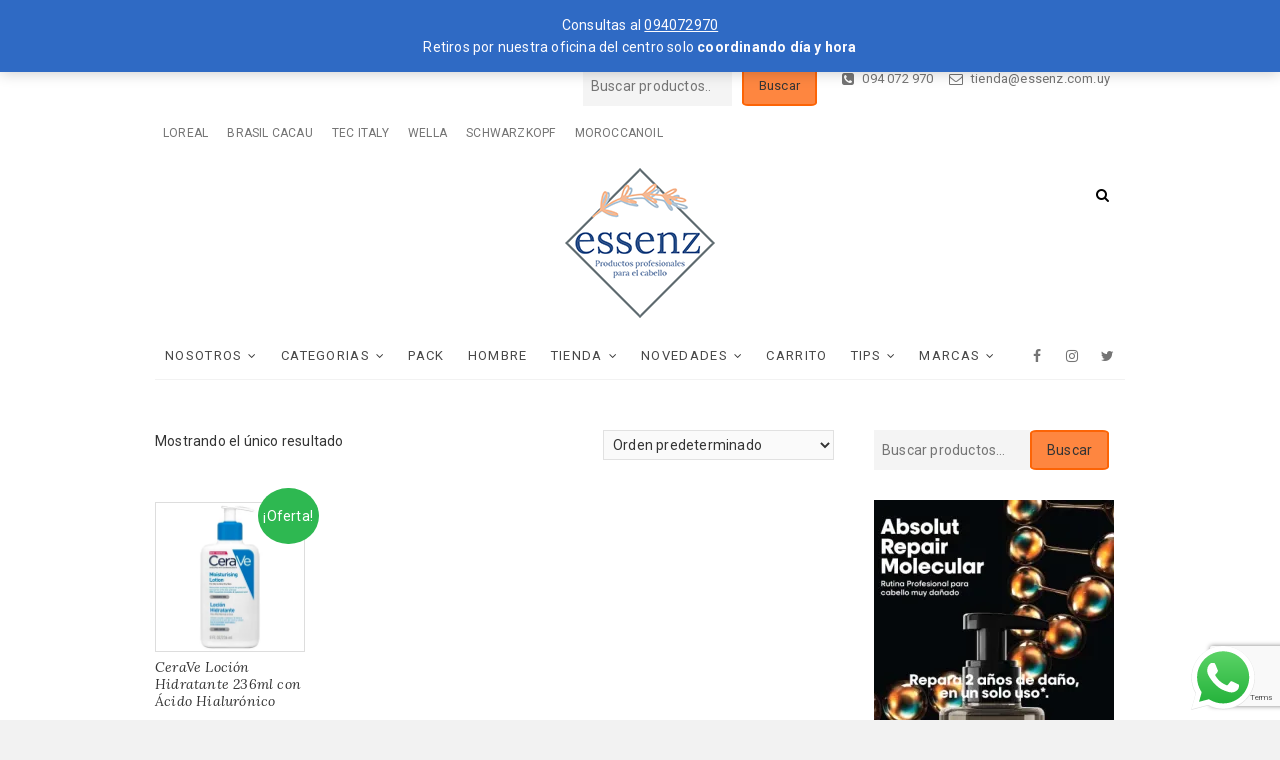

--- FILE ---
content_type: text/html; charset=utf-8
request_url: https://www.google.com/recaptcha/api2/anchor?ar=1&k=6LflAYIUAAAAAEqWPMNi2q9lOvNJl6XEl_TWrYn6&co=aHR0cHM6Ly93d3cuZXNzZW56LmNvbS51eTo0NDM.&hl=en&v=PoyoqOPhxBO7pBk68S4YbpHZ&size=invisible&anchor-ms=20000&execute-ms=30000&cb=podvnn7pwvf2
body_size: 48575
content:
<!DOCTYPE HTML><html dir="ltr" lang="en"><head><meta http-equiv="Content-Type" content="text/html; charset=UTF-8">
<meta http-equiv="X-UA-Compatible" content="IE=edge">
<title>reCAPTCHA</title>
<style type="text/css">
/* cyrillic-ext */
@font-face {
  font-family: 'Roboto';
  font-style: normal;
  font-weight: 400;
  font-stretch: 100%;
  src: url(//fonts.gstatic.com/s/roboto/v48/KFO7CnqEu92Fr1ME7kSn66aGLdTylUAMa3GUBHMdazTgWw.woff2) format('woff2');
  unicode-range: U+0460-052F, U+1C80-1C8A, U+20B4, U+2DE0-2DFF, U+A640-A69F, U+FE2E-FE2F;
}
/* cyrillic */
@font-face {
  font-family: 'Roboto';
  font-style: normal;
  font-weight: 400;
  font-stretch: 100%;
  src: url(//fonts.gstatic.com/s/roboto/v48/KFO7CnqEu92Fr1ME7kSn66aGLdTylUAMa3iUBHMdazTgWw.woff2) format('woff2');
  unicode-range: U+0301, U+0400-045F, U+0490-0491, U+04B0-04B1, U+2116;
}
/* greek-ext */
@font-face {
  font-family: 'Roboto';
  font-style: normal;
  font-weight: 400;
  font-stretch: 100%;
  src: url(//fonts.gstatic.com/s/roboto/v48/KFO7CnqEu92Fr1ME7kSn66aGLdTylUAMa3CUBHMdazTgWw.woff2) format('woff2');
  unicode-range: U+1F00-1FFF;
}
/* greek */
@font-face {
  font-family: 'Roboto';
  font-style: normal;
  font-weight: 400;
  font-stretch: 100%;
  src: url(//fonts.gstatic.com/s/roboto/v48/KFO7CnqEu92Fr1ME7kSn66aGLdTylUAMa3-UBHMdazTgWw.woff2) format('woff2');
  unicode-range: U+0370-0377, U+037A-037F, U+0384-038A, U+038C, U+038E-03A1, U+03A3-03FF;
}
/* math */
@font-face {
  font-family: 'Roboto';
  font-style: normal;
  font-weight: 400;
  font-stretch: 100%;
  src: url(//fonts.gstatic.com/s/roboto/v48/KFO7CnqEu92Fr1ME7kSn66aGLdTylUAMawCUBHMdazTgWw.woff2) format('woff2');
  unicode-range: U+0302-0303, U+0305, U+0307-0308, U+0310, U+0312, U+0315, U+031A, U+0326-0327, U+032C, U+032F-0330, U+0332-0333, U+0338, U+033A, U+0346, U+034D, U+0391-03A1, U+03A3-03A9, U+03B1-03C9, U+03D1, U+03D5-03D6, U+03F0-03F1, U+03F4-03F5, U+2016-2017, U+2034-2038, U+203C, U+2040, U+2043, U+2047, U+2050, U+2057, U+205F, U+2070-2071, U+2074-208E, U+2090-209C, U+20D0-20DC, U+20E1, U+20E5-20EF, U+2100-2112, U+2114-2115, U+2117-2121, U+2123-214F, U+2190, U+2192, U+2194-21AE, U+21B0-21E5, U+21F1-21F2, U+21F4-2211, U+2213-2214, U+2216-22FF, U+2308-230B, U+2310, U+2319, U+231C-2321, U+2336-237A, U+237C, U+2395, U+239B-23B7, U+23D0, U+23DC-23E1, U+2474-2475, U+25AF, U+25B3, U+25B7, U+25BD, U+25C1, U+25CA, U+25CC, U+25FB, U+266D-266F, U+27C0-27FF, U+2900-2AFF, U+2B0E-2B11, U+2B30-2B4C, U+2BFE, U+3030, U+FF5B, U+FF5D, U+1D400-1D7FF, U+1EE00-1EEFF;
}
/* symbols */
@font-face {
  font-family: 'Roboto';
  font-style: normal;
  font-weight: 400;
  font-stretch: 100%;
  src: url(//fonts.gstatic.com/s/roboto/v48/KFO7CnqEu92Fr1ME7kSn66aGLdTylUAMaxKUBHMdazTgWw.woff2) format('woff2');
  unicode-range: U+0001-000C, U+000E-001F, U+007F-009F, U+20DD-20E0, U+20E2-20E4, U+2150-218F, U+2190, U+2192, U+2194-2199, U+21AF, U+21E6-21F0, U+21F3, U+2218-2219, U+2299, U+22C4-22C6, U+2300-243F, U+2440-244A, U+2460-24FF, U+25A0-27BF, U+2800-28FF, U+2921-2922, U+2981, U+29BF, U+29EB, U+2B00-2BFF, U+4DC0-4DFF, U+FFF9-FFFB, U+10140-1018E, U+10190-1019C, U+101A0, U+101D0-101FD, U+102E0-102FB, U+10E60-10E7E, U+1D2C0-1D2D3, U+1D2E0-1D37F, U+1F000-1F0FF, U+1F100-1F1AD, U+1F1E6-1F1FF, U+1F30D-1F30F, U+1F315, U+1F31C, U+1F31E, U+1F320-1F32C, U+1F336, U+1F378, U+1F37D, U+1F382, U+1F393-1F39F, U+1F3A7-1F3A8, U+1F3AC-1F3AF, U+1F3C2, U+1F3C4-1F3C6, U+1F3CA-1F3CE, U+1F3D4-1F3E0, U+1F3ED, U+1F3F1-1F3F3, U+1F3F5-1F3F7, U+1F408, U+1F415, U+1F41F, U+1F426, U+1F43F, U+1F441-1F442, U+1F444, U+1F446-1F449, U+1F44C-1F44E, U+1F453, U+1F46A, U+1F47D, U+1F4A3, U+1F4B0, U+1F4B3, U+1F4B9, U+1F4BB, U+1F4BF, U+1F4C8-1F4CB, U+1F4D6, U+1F4DA, U+1F4DF, U+1F4E3-1F4E6, U+1F4EA-1F4ED, U+1F4F7, U+1F4F9-1F4FB, U+1F4FD-1F4FE, U+1F503, U+1F507-1F50B, U+1F50D, U+1F512-1F513, U+1F53E-1F54A, U+1F54F-1F5FA, U+1F610, U+1F650-1F67F, U+1F687, U+1F68D, U+1F691, U+1F694, U+1F698, U+1F6AD, U+1F6B2, U+1F6B9-1F6BA, U+1F6BC, U+1F6C6-1F6CF, U+1F6D3-1F6D7, U+1F6E0-1F6EA, U+1F6F0-1F6F3, U+1F6F7-1F6FC, U+1F700-1F7FF, U+1F800-1F80B, U+1F810-1F847, U+1F850-1F859, U+1F860-1F887, U+1F890-1F8AD, U+1F8B0-1F8BB, U+1F8C0-1F8C1, U+1F900-1F90B, U+1F93B, U+1F946, U+1F984, U+1F996, U+1F9E9, U+1FA00-1FA6F, U+1FA70-1FA7C, U+1FA80-1FA89, U+1FA8F-1FAC6, U+1FACE-1FADC, U+1FADF-1FAE9, U+1FAF0-1FAF8, U+1FB00-1FBFF;
}
/* vietnamese */
@font-face {
  font-family: 'Roboto';
  font-style: normal;
  font-weight: 400;
  font-stretch: 100%;
  src: url(//fonts.gstatic.com/s/roboto/v48/KFO7CnqEu92Fr1ME7kSn66aGLdTylUAMa3OUBHMdazTgWw.woff2) format('woff2');
  unicode-range: U+0102-0103, U+0110-0111, U+0128-0129, U+0168-0169, U+01A0-01A1, U+01AF-01B0, U+0300-0301, U+0303-0304, U+0308-0309, U+0323, U+0329, U+1EA0-1EF9, U+20AB;
}
/* latin-ext */
@font-face {
  font-family: 'Roboto';
  font-style: normal;
  font-weight: 400;
  font-stretch: 100%;
  src: url(//fonts.gstatic.com/s/roboto/v48/KFO7CnqEu92Fr1ME7kSn66aGLdTylUAMa3KUBHMdazTgWw.woff2) format('woff2');
  unicode-range: U+0100-02BA, U+02BD-02C5, U+02C7-02CC, U+02CE-02D7, U+02DD-02FF, U+0304, U+0308, U+0329, U+1D00-1DBF, U+1E00-1E9F, U+1EF2-1EFF, U+2020, U+20A0-20AB, U+20AD-20C0, U+2113, U+2C60-2C7F, U+A720-A7FF;
}
/* latin */
@font-face {
  font-family: 'Roboto';
  font-style: normal;
  font-weight: 400;
  font-stretch: 100%;
  src: url(//fonts.gstatic.com/s/roboto/v48/KFO7CnqEu92Fr1ME7kSn66aGLdTylUAMa3yUBHMdazQ.woff2) format('woff2');
  unicode-range: U+0000-00FF, U+0131, U+0152-0153, U+02BB-02BC, U+02C6, U+02DA, U+02DC, U+0304, U+0308, U+0329, U+2000-206F, U+20AC, U+2122, U+2191, U+2193, U+2212, U+2215, U+FEFF, U+FFFD;
}
/* cyrillic-ext */
@font-face {
  font-family: 'Roboto';
  font-style: normal;
  font-weight: 500;
  font-stretch: 100%;
  src: url(//fonts.gstatic.com/s/roboto/v48/KFO7CnqEu92Fr1ME7kSn66aGLdTylUAMa3GUBHMdazTgWw.woff2) format('woff2');
  unicode-range: U+0460-052F, U+1C80-1C8A, U+20B4, U+2DE0-2DFF, U+A640-A69F, U+FE2E-FE2F;
}
/* cyrillic */
@font-face {
  font-family: 'Roboto';
  font-style: normal;
  font-weight: 500;
  font-stretch: 100%;
  src: url(//fonts.gstatic.com/s/roboto/v48/KFO7CnqEu92Fr1ME7kSn66aGLdTylUAMa3iUBHMdazTgWw.woff2) format('woff2');
  unicode-range: U+0301, U+0400-045F, U+0490-0491, U+04B0-04B1, U+2116;
}
/* greek-ext */
@font-face {
  font-family: 'Roboto';
  font-style: normal;
  font-weight: 500;
  font-stretch: 100%;
  src: url(//fonts.gstatic.com/s/roboto/v48/KFO7CnqEu92Fr1ME7kSn66aGLdTylUAMa3CUBHMdazTgWw.woff2) format('woff2');
  unicode-range: U+1F00-1FFF;
}
/* greek */
@font-face {
  font-family: 'Roboto';
  font-style: normal;
  font-weight: 500;
  font-stretch: 100%;
  src: url(//fonts.gstatic.com/s/roboto/v48/KFO7CnqEu92Fr1ME7kSn66aGLdTylUAMa3-UBHMdazTgWw.woff2) format('woff2');
  unicode-range: U+0370-0377, U+037A-037F, U+0384-038A, U+038C, U+038E-03A1, U+03A3-03FF;
}
/* math */
@font-face {
  font-family: 'Roboto';
  font-style: normal;
  font-weight: 500;
  font-stretch: 100%;
  src: url(//fonts.gstatic.com/s/roboto/v48/KFO7CnqEu92Fr1ME7kSn66aGLdTylUAMawCUBHMdazTgWw.woff2) format('woff2');
  unicode-range: U+0302-0303, U+0305, U+0307-0308, U+0310, U+0312, U+0315, U+031A, U+0326-0327, U+032C, U+032F-0330, U+0332-0333, U+0338, U+033A, U+0346, U+034D, U+0391-03A1, U+03A3-03A9, U+03B1-03C9, U+03D1, U+03D5-03D6, U+03F0-03F1, U+03F4-03F5, U+2016-2017, U+2034-2038, U+203C, U+2040, U+2043, U+2047, U+2050, U+2057, U+205F, U+2070-2071, U+2074-208E, U+2090-209C, U+20D0-20DC, U+20E1, U+20E5-20EF, U+2100-2112, U+2114-2115, U+2117-2121, U+2123-214F, U+2190, U+2192, U+2194-21AE, U+21B0-21E5, U+21F1-21F2, U+21F4-2211, U+2213-2214, U+2216-22FF, U+2308-230B, U+2310, U+2319, U+231C-2321, U+2336-237A, U+237C, U+2395, U+239B-23B7, U+23D0, U+23DC-23E1, U+2474-2475, U+25AF, U+25B3, U+25B7, U+25BD, U+25C1, U+25CA, U+25CC, U+25FB, U+266D-266F, U+27C0-27FF, U+2900-2AFF, U+2B0E-2B11, U+2B30-2B4C, U+2BFE, U+3030, U+FF5B, U+FF5D, U+1D400-1D7FF, U+1EE00-1EEFF;
}
/* symbols */
@font-face {
  font-family: 'Roboto';
  font-style: normal;
  font-weight: 500;
  font-stretch: 100%;
  src: url(//fonts.gstatic.com/s/roboto/v48/KFO7CnqEu92Fr1ME7kSn66aGLdTylUAMaxKUBHMdazTgWw.woff2) format('woff2');
  unicode-range: U+0001-000C, U+000E-001F, U+007F-009F, U+20DD-20E0, U+20E2-20E4, U+2150-218F, U+2190, U+2192, U+2194-2199, U+21AF, U+21E6-21F0, U+21F3, U+2218-2219, U+2299, U+22C4-22C6, U+2300-243F, U+2440-244A, U+2460-24FF, U+25A0-27BF, U+2800-28FF, U+2921-2922, U+2981, U+29BF, U+29EB, U+2B00-2BFF, U+4DC0-4DFF, U+FFF9-FFFB, U+10140-1018E, U+10190-1019C, U+101A0, U+101D0-101FD, U+102E0-102FB, U+10E60-10E7E, U+1D2C0-1D2D3, U+1D2E0-1D37F, U+1F000-1F0FF, U+1F100-1F1AD, U+1F1E6-1F1FF, U+1F30D-1F30F, U+1F315, U+1F31C, U+1F31E, U+1F320-1F32C, U+1F336, U+1F378, U+1F37D, U+1F382, U+1F393-1F39F, U+1F3A7-1F3A8, U+1F3AC-1F3AF, U+1F3C2, U+1F3C4-1F3C6, U+1F3CA-1F3CE, U+1F3D4-1F3E0, U+1F3ED, U+1F3F1-1F3F3, U+1F3F5-1F3F7, U+1F408, U+1F415, U+1F41F, U+1F426, U+1F43F, U+1F441-1F442, U+1F444, U+1F446-1F449, U+1F44C-1F44E, U+1F453, U+1F46A, U+1F47D, U+1F4A3, U+1F4B0, U+1F4B3, U+1F4B9, U+1F4BB, U+1F4BF, U+1F4C8-1F4CB, U+1F4D6, U+1F4DA, U+1F4DF, U+1F4E3-1F4E6, U+1F4EA-1F4ED, U+1F4F7, U+1F4F9-1F4FB, U+1F4FD-1F4FE, U+1F503, U+1F507-1F50B, U+1F50D, U+1F512-1F513, U+1F53E-1F54A, U+1F54F-1F5FA, U+1F610, U+1F650-1F67F, U+1F687, U+1F68D, U+1F691, U+1F694, U+1F698, U+1F6AD, U+1F6B2, U+1F6B9-1F6BA, U+1F6BC, U+1F6C6-1F6CF, U+1F6D3-1F6D7, U+1F6E0-1F6EA, U+1F6F0-1F6F3, U+1F6F7-1F6FC, U+1F700-1F7FF, U+1F800-1F80B, U+1F810-1F847, U+1F850-1F859, U+1F860-1F887, U+1F890-1F8AD, U+1F8B0-1F8BB, U+1F8C0-1F8C1, U+1F900-1F90B, U+1F93B, U+1F946, U+1F984, U+1F996, U+1F9E9, U+1FA00-1FA6F, U+1FA70-1FA7C, U+1FA80-1FA89, U+1FA8F-1FAC6, U+1FACE-1FADC, U+1FADF-1FAE9, U+1FAF0-1FAF8, U+1FB00-1FBFF;
}
/* vietnamese */
@font-face {
  font-family: 'Roboto';
  font-style: normal;
  font-weight: 500;
  font-stretch: 100%;
  src: url(//fonts.gstatic.com/s/roboto/v48/KFO7CnqEu92Fr1ME7kSn66aGLdTylUAMa3OUBHMdazTgWw.woff2) format('woff2');
  unicode-range: U+0102-0103, U+0110-0111, U+0128-0129, U+0168-0169, U+01A0-01A1, U+01AF-01B0, U+0300-0301, U+0303-0304, U+0308-0309, U+0323, U+0329, U+1EA0-1EF9, U+20AB;
}
/* latin-ext */
@font-face {
  font-family: 'Roboto';
  font-style: normal;
  font-weight: 500;
  font-stretch: 100%;
  src: url(//fonts.gstatic.com/s/roboto/v48/KFO7CnqEu92Fr1ME7kSn66aGLdTylUAMa3KUBHMdazTgWw.woff2) format('woff2');
  unicode-range: U+0100-02BA, U+02BD-02C5, U+02C7-02CC, U+02CE-02D7, U+02DD-02FF, U+0304, U+0308, U+0329, U+1D00-1DBF, U+1E00-1E9F, U+1EF2-1EFF, U+2020, U+20A0-20AB, U+20AD-20C0, U+2113, U+2C60-2C7F, U+A720-A7FF;
}
/* latin */
@font-face {
  font-family: 'Roboto';
  font-style: normal;
  font-weight: 500;
  font-stretch: 100%;
  src: url(//fonts.gstatic.com/s/roboto/v48/KFO7CnqEu92Fr1ME7kSn66aGLdTylUAMa3yUBHMdazQ.woff2) format('woff2');
  unicode-range: U+0000-00FF, U+0131, U+0152-0153, U+02BB-02BC, U+02C6, U+02DA, U+02DC, U+0304, U+0308, U+0329, U+2000-206F, U+20AC, U+2122, U+2191, U+2193, U+2212, U+2215, U+FEFF, U+FFFD;
}
/* cyrillic-ext */
@font-face {
  font-family: 'Roboto';
  font-style: normal;
  font-weight: 900;
  font-stretch: 100%;
  src: url(//fonts.gstatic.com/s/roboto/v48/KFO7CnqEu92Fr1ME7kSn66aGLdTylUAMa3GUBHMdazTgWw.woff2) format('woff2');
  unicode-range: U+0460-052F, U+1C80-1C8A, U+20B4, U+2DE0-2DFF, U+A640-A69F, U+FE2E-FE2F;
}
/* cyrillic */
@font-face {
  font-family: 'Roboto';
  font-style: normal;
  font-weight: 900;
  font-stretch: 100%;
  src: url(//fonts.gstatic.com/s/roboto/v48/KFO7CnqEu92Fr1ME7kSn66aGLdTylUAMa3iUBHMdazTgWw.woff2) format('woff2');
  unicode-range: U+0301, U+0400-045F, U+0490-0491, U+04B0-04B1, U+2116;
}
/* greek-ext */
@font-face {
  font-family: 'Roboto';
  font-style: normal;
  font-weight: 900;
  font-stretch: 100%;
  src: url(//fonts.gstatic.com/s/roboto/v48/KFO7CnqEu92Fr1ME7kSn66aGLdTylUAMa3CUBHMdazTgWw.woff2) format('woff2');
  unicode-range: U+1F00-1FFF;
}
/* greek */
@font-face {
  font-family: 'Roboto';
  font-style: normal;
  font-weight: 900;
  font-stretch: 100%;
  src: url(//fonts.gstatic.com/s/roboto/v48/KFO7CnqEu92Fr1ME7kSn66aGLdTylUAMa3-UBHMdazTgWw.woff2) format('woff2');
  unicode-range: U+0370-0377, U+037A-037F, U+0384-038A, U+038C, U+038E-03A1, U+03A3-03FF;
}
/* math */
@font-face {
  font-family: 'Roboto';
  font-style: normal;
  font-weight: 900;
  font-stretch: 100%;
  src: url(//fonts.gstatic.com/s/roboto/v48/KFO7CnqEu92Fr1ME7kSn66aGLdTylUAMawCUBHMdazTgWw.woff2) format('woff2');
  unicode-range: U+0302-0303, U+0305, U+0307-0308, U+0310, U+0312, U+0315, U+031A, U+0326-0327, U+032C, U+032F-0330, U+0332-0333, U+0338, U+033A, U+0346, U+034D, U+0391-03A1, U+03A3-03A9, U+03B1-03C9, U+03D1, U+03D5-03D6, U+03F0-03F1, U+03F4-03F5, U+2016-2017, U+2034-2038, U+203C, U+2040, U+2043, U+2047, U+2050, U+2057, U+205F, U+2070-2071, U+2074-208E, U+2090-209C, U+20D0-20DC, U+20E1, U+20E5-20EF, U+2100-2112, U+2114-2115, U+2117-2121, U+2123-214F, U+2190, U+2192, U+2194-21AE, U+21B0-21E5, U+21F1-21F2, U+21F4-2211, U+2213-2214, U+2216-22FF, U+2308-230B, U+2310, U+2319, U+231C-2321, U+2336-237A, U+237C, U+2395, U+239B-23B7, U+23D0, U+23DC-23E1, U+2474-2475, U+25AF, U+25B3, U+25B7, U+25BD, U+25C1, U+25CA, U+25CC, U+25FB, U+266D-266F, U+27C0-27FF, U+2900-2AFF, U+2B0E-2B11, U+2B30-2B4C, U+2BFE, U+3030, U+FF5B, U+FF5D, U+1D400-1D7FF, U+1EE00-1EEFF;
}
/* symbols */
@font-face {
  font-family: 'Roboto';
  font-style: normal;
  font-weight: 900;
  font-stretch: 100%;
  src: url(//fonts.gstatic.com/s/roboto/v48/KFO7CnqEu92Fr1ME7kSn66aGLdTylUAMaxKUBHMdazTgWw.woff2) format('woff2');
  unicode-range: U+0001-000C, U+000E-001F, U+007F-009F, U+20DD-20E0, U+20E2-20E4, U+2150-218F, U+2190, U+2192, U+2194-2199, U+21AF, U+21E6-21F0, U+21F3, U+2218-2219, U+2299, U+22C4-22C6, U+2300-243F, U+2440-244A, U+2460-24FF, U+25A0-27BF, U+2800-28FF, U+2921-2922, U+2981, U+29BF, U+29EB, U+2B00-2BFF, U+4DC0-4DFF, U+FFF9-FFFB, U+10140-1018E, U+10190-1019C, U+101A0, U+101D0-101FD, U+102E0-102FB, U+10E60-10E7E, U+1D2C0-1D2D3, U+1D2E0-1D37F, U+1F000-1F0FF, U+1F100-1F1AD, U+1F1E6-1F1FF, U+1F30D-1F30F, U+1F315, U+1F31C, U+1F31E, U+1F320-1F32C, U+1F336, U+1F378, U+1F37D, U+1F382, U+1F393-1F39F, U+1F3A7-1F3A8, U+1F3AC-1F3AF, U+1F3C2, U+1F3C4-1F3C6, U+1F3CA-1F3CE, U+1F3D4-1F3E0, U+1F3ED, U+1F3F1-1F3F3, U+1F3F5-1F3F7, U+1F408, U+1F415, U+1F41F, U+1F426, U+1F43F, U+1F441-1F442, U+1F444, U+1F446-1F449, U+1F44C-1F44E, U+1F453, U+1F46A, U+1F47D, U+1F4A3, U+1F4B0, U+1F4B3, U+1F4B9, U+1F4BB, U+1F4BF, U+1F4C8-1F4CB, U+1F4D6, U+1F4DA, U+1F4DF, U+1F4E3-1F4E6, U+1F4EA-1F4ED, U+1F4F7, U+1F4F9-1F4FB, U+1F4FD-1F4FE, U+1F503, U+1F507-1F50B, U+1F50D, U+1F512-1F513, U+1F53E-1F54A, U+1F54F-1F5FA, U+1F610, U+1F650-1F67F, U+1F687, U+1F68D, U+1F691, U+1F694, U+1F698, U+1F6AD, U+1F6B2, U+1F6B9-1F6BA, U+1F6BC, U+1F6C6-1F6CF, U+1F6D3-1F6D7, U+1F6E0-1F6EA, U+1F6F0-1F6F3, U+1F6F7-1F6FC, U+1F700-1F7FF, U+1F800-1F80B, U+1F810-1F847, U+1F850-1F859, U+1F860-1F887, U+1F890-1F8AD, U+1F8B0-1F8BB, U+1F8C0-1F8C1, U+1F900-1F90B, U+1F93B, U+1F946, U+1F984, U+1F996, U+1F9E9, U+1FA00-1FA6F, U+1FA70-1FA7C, U+1FA80-1FA89, U+1FA8F-1FAC6, U+1FACE-1FADC, U+1FADF-1FAE9, U+1FAF0-1FAF8, U+1FB00-1FBFF;
}
/* vietnamese */
@font-face {
  font-family: 'Roboto';
  font-style: normal;
  font-weight: 900;
  font-stretch: 100%;
  src: url(//fonts.gstatic.com/s/roboto/v48/KFO7CnqEu92Fr1ME7kSn66aGLdTylUAMa3OUBHMdazTgWw.woff2) format('woff2');
  unicode-range: U+0102-0103, U+0110-0111, U+0128-0129, U+0168-0169, U+01A0-01A1, U+01AF-01B0, U+0300-0301, U+0303-0304, U+0308-0309, U+0323, U+0329, U+1EA0-1EF9, U+20AB;
}
/* latin-ext */
@font-face {
  font-family: 'Roboto';
  font-style: normal;
  font-weight: 900;
  font-stretch: 100%;
  src: url(//fonts.gstatic.com/s/roboto/v48/KFO7CnqEu92Fr1ME7kSn66aGLdTylUAMa3KUBHMdazTgWw.woff2) format('woff2');
  unicode-range: U+0100-02BA, U+02BD-02C5, U+02C7-02CC, U+02CE-02D7, U+02DD-02FF, U+0304, U+0308, U+0329, U+1D00-1DBF, U+1E00-1E9F, U+1EF2-1EFF, U+2020, U+20A0-20AB, U+20AD-20C0, U+2113, U+2C60-2C7F, U+A720-A7FF;
}
/* latin */
@font-face {
  font-family: 'Roboto';
  font-style: normal;
  font-weight: 900;
  font-stretch: 100%;
  src: url(//fonts.gstatic.com/s/roboto/v48/KFO7CnqEu92Fr1ME7kSn66aGLdTylUAMa3yUBHMdazQ.woff2) format('woff2');
  unicode-range: U+0000-00FF, U+0131, U+0152-0153, U+02BB-02BC, U+02C6, U+02DA, U+02DC, U+0304, U+0308, U+0329, U+2000-206F, U+20AC, U+2122, U+2191, U+2193, U+2212, U+2215, U+FEFF, U+FFFD;
}

</style>
<link rel="stylesheet" type="text/css" href="https://www.gstatic.com/recaptcha/releases/PoyoqOPhxBO7pBk68S4YbpHZ/styles__ltr.css">
<script nonce="lU_qSlDIm0_AYjVmOrmLWA" type="text/javascript">window['__recaptcha_api'] = 'https://www.google.com/recaptcha/api2/';</script>
<script type="text/javascript" src="https://www.gstatic.com/recaptcha/releases/PoyoqOPhxBO7pBk68S4YbpHZ/recaptcha__en.js" nonce="lU_qSlDIm0_AYjVmOrmLWA">
      
    </script></head>
<body><div id="rc-anchor-alert" class="rc-anchor-alert"></div>
<input type="hidden" id="recaptcha-token" value="[base64]">
<script type="text/javascript" nonce="lU_qSlDIm0_AYjVmOrmLWA">
      recaptcha.anchor.Main.init("[\x22ainput\x22,[\x22bgdata\x22,\x22\x22,\[base64]/[base64]/bmV3IFpbdF0obVswXSk6Sz09Mj9uZXcgWlt0XShtWzBdLG1bMV0pOks9PTM/bmV3IFpbdF0obVswXSxtWzFdLG1bMl0pOks9PTQ/[base64]/[base64]/[base64]/[base64]/[base64]/[base64]/[base64]/[base64]/[base64]/[base64]/[base64]/[base64]/[base64]/[base64]\\u003d\\u003d\x22,\[base64]\\u003d\\u003d\x22,\x22RsKDfUbCiipawoJDw7rCh2RQUiRHw7HCuWAswolfA8OPLMOOBSg8ISBqwoDCnWB3wr7CkVfCu1vDgcK2XXzCgE9WP8OPw7F+w5gSHsOxN1sYRsOPR8KYw6x3w5cvNjpba8O1w4PCp8OxL8KgOC/CqsKZMcKMwp3DmcO1w4YYw5TDlsO2wqpoJioxwoLDjMOnTUnDtcO8TcOTwoU0UMOQeVNZWzbDm8K7bsKewqfCkMOscG/CgRzDv2nCpzRYX8OABsO7wozDj8OJwoVewqp7THhuEcOUwo0RN8OxSwPCtcKUbkLDsTcHVGteNVzCnMK0wpQvARzCicKCTlTDjg/[base64]/FEvCocKvw7E4w5xew40eIMKkw4x9w4N/LxPDux7CucKVw6Utw6M4w53Cj8KtH8KbXyLDksOCFsOQM3rCmsKDJBDDtnZkfRPDizvDu1kjQcOFGcKywpnDssK0RcKOwro7w4gAUmEdwrEhw5DCn8O7YsKLw54SwrY9DMKnwqXCjcOKwp0SHcKyw6Rmwp3CgGjCtsO5w4jCscK/w4hxHsKcV8KqwrjDrBXCoMKKwrEwEhsQfUXCp8K9Qn8TMMKIYFPCi8OhwrLDpQcFw5vDgUbCmlLCsAdFH8K0wrfCvlB3wpXCgxVCwoLCskXClMKULGo7wprCqcKxw5PDgFbCgMOxBsOeQxAXHhp0VcOowoDDpF1SSBnDqsOewrjDlsK+a8K/w5ZAYxjCjMOCbwwgwqzCvcOZw69rw7Y4w4PCmMO3d2UDecOAMsOzw53CtcOXRcKcw6wwJcKcwo/[base64]/DkFLDpsKJS8OZw7YmdsOZa8O5w7x/w4kkwovCiMKFRC7DnTjCjxA0wqrCilvCjcOVdcOIwpcrcsK4OTh5w54desOcBDYyXUlhwqPCr8Kuw57DjWAiU8KMwrZDNxLCqjU7YcOsT8KjwpBGwpFsw4VuwpfDn8KuIMKsecKuwojDiGnDtnAWwpXCnMKmOcOSRsOBXcOOTsOJEMKDXsOZKARCdcOMCic2MXM/wpNUA8OBwojCt8OHwqTCsmHDthfDgMOLYcKIX0Vow5gaSxl6LcKjw5EuRMOBw7nCvcOGAAcfZ8K7wp/ChmZNwqjCpQHCnAIdw4lyDAEBwpPDg113SFTCrR5Gw4XCkADCk1Acw7RNOsOyw63DlVvDkcKPwpQ+woTCnH5/wpBlcsORRcKkRcKoc3XDoit6I0pjEMOgLwAMw5nCphDDhMKxw5TCnsKYVQgjwpFgw51xQFAgw4HDpTDCisKHPGDCgGnCqErCg8OHNXMMPU02wpDCscO7BMKLwo/DgMKCHsKxRcO8bjTCisOgE3HChsOIHilWw5JBQDQtw6VtwrgyFMOHwok8w6PCvMOvwrYjOHbCrHNDN0nCpwDCuMKSwpPDq8O6GMOWwoLDtXpmw7R2aMKxw6Nbf1HClsK/ecKIwqsRwo13c0oVAcKpw6/DsMORdcKnCMOXw5/Cnjsrw63DosK9O8KQdBzDlDAEwrbDoMOkwprCjsKGwrt7H8O4w4NFOcK/DwElwq/DsiAxQl8CFTvDnUzDux92IBjCscOgw6F3cMKvegVJw5Q0asOgwq8kw77ChjQAJcO3wpkld8K6wqY2aGJ5w58PwoIAwpXDqMKnw5bDt35/w5UYw5XDjAEpY8Ojwp57TMKuYRXCtDfCs18WVcOcWnzCglVzMMK3I8Odw4zCpQHCuycHwqQpwphQw603w6bDjcOqw4HChcK/ZTvDtCEqbVBQB0EYwpFcwp8OwpdAwoptCh/DpjvCnsKqwrUCw6N+wpXCgkUdw5HCtAXDhcKww7rCmEfDlBzCpsObEA5pI8KNw7pPwqrCt8OQwqg9wp9Sw6N0X8OowrvDs8KuSXvCkcOJwqA1w53DtTcFw7XDmsKlI18kYhLCtDZGYMOfCDjDssKVw7/DgC7CgMOdw5XCmcKsw4EkbsKMNcK4KsOvwp/Dl0xAwptewojCiWkRA8KsUcKlRDDChn8REMKLwoTDrcORKAEtD2HChmnCjnbCo2QSCMOQbcOTYkPCqVDDpifDoF/[base64]/Xi5zc0UgwqDCuWDDgG/Ci8Kgw77DicKtYlbDkkfCicOiw7zDp8K2wpgqFTfCoAQ1MRrCicOZM0nCuAfCoMOxwr3CmkkVShpDw4jDlFbCrj1INXhYw5TDnAZJbxJdGMK7VMOFJy/DsMKMG8OWw784O1lyw6zDuMO+B8KDWS8jFsKVw6TCiBXCvU8GwrjDgMONwojCrcO5w6TCrcKmwqErw5XCvsKzGMKIwqbCliJ4wq0FU03CosKTw7XDtMKFAsOwaF7DocOxaBvDpV/Dt8KTw7wWCMKUw5nDkHrCk8KYZylcFcKIQ8Omwq/CscKPw6QRwrjDmEUBw6TDjsKNw6laOcOjf8KTNXjCu8OTMMK6wolAGUwmacKjw7dqwpwhIsKyLsKGw6/[base64]/DiGzDglJBYsOXVTbDm8KSK8OEwoR3wrDCnCXCu8KOwpNrw4BhwojCuU5CZMK9Gn0EwrUOw5kQwpTCqQ43dsKOw6JNwqvDksO5w5/[base64]/w5wgCm3CssONw6LCuVrDhMOmZ8OxLMKDwpADY8ORdn0RaGMRVjfDrwnDnMK2X8Kkw6rCrcKVUgzCocKmWgnDtcOPGi8mIsOsYMOjwrvDsA3DgcK8w43Dv8Olw5HDj3NHDD0iwpAnWBfDkcKAw6oTw4s4w7wBwq3DocKLNz5nw45qw7TCjUTDrsObPMOHI8O/wp3DisKEanwTwqY5f1osKcKiw53CjyjDlMOOwqwiTsOxJRslw7zDtl3DqBvCr3/Cq8OVwoZ2ScOGw7fCtsO0Z8KKwqNhw4bDrG/DnsOIWMKwwokAwoNFc2kJwp3CrsOUFhNywrw9wpbCr1wDwqk9HjFtw6g4w7vCksOFIRtudSTCqMKawrVRB8OxwrnDucOIR8K7YsOLIsKOEAzCgcK7wqzDkcODOTQ5MEnCimk7wovCoEjDrsObLMOrUMOlVB9EBsKOwq7DjcKgw7R4KMOGXsOGfsO7BMOMwrFowo4hw5/CqnQnwqzDjlJzwpLDrBMzw7PCiExccz9YPMKvw5g5LcOXPsOhZsKFMMOcFTV1wolkCU/DvsOnwq7Ck0XCt00Ww41fKMOyOsK/woLDjUVAc8ORw6zCshoow7HCisOww7xAwpvCiMKTKi/CmsOXZVsgw6jCtcKGw5AZwrtww5fDri5HwpjDuHcnw6XCscOpBcKZwqYFUsKwwqt8w7A0wp3DusKlw5YoCMOhw6HCksKLwodpw6zCjcOkwp/DnCzCtRU1OSLDp21OYxBSf8O8esOkw5QWwp5ww7bDixQYw4UQwovDmCrCgMKVwqbDm8OEIMOLw6BywoRjHUhKW8ORw5sQw4bDgcObwqjChFjDjMO9VBgqSsK9CjBFYiITez3DqhU9w7/CjWgGDsKsMcOMw57CtQrDoUkowqVoRMOxGnFAwpI6QFDDiMK3wpNywq5XJlLDqVNVasKzwp0/J8OnEhHCucKAwqXCtzzDjcKbw4Riw71AA8OCTcKcwpfDkMKVXEHCoMOww6XDlMO/bTfDtlzDlyYEwp4Cwq7Ch8OnVEXDiCrDrcOrKnXClcOSwpAGcMOiw5d+w6QLAjcMVMKQdHvCvMOiw4dbw5bCp8K7w4EGGADDkkPCpg1/w7s3wrUZOhkuw7JYdzzDsTMPw6jDqMOCVxp0w5d5w5cEwrHDnjzDnxTCpcOIwq7DmMKLDSFHccK9wpnDmy/DpwAlP8OeN8Otw4gEKsOOwrXCtMKMwpzDnsOhTQ1zTz/DgELDtsO8wpXClk88wprCj8OcIyXCmcKbd8OdF8O+woHDnwzCnAdjN2/CoDRHwonCjAM8XsKqGcO7c1bCkBzCkX0cF8OgMMK9w47ClkA3wofCqsOhwropBT7Do3gqMyXDlggYwrLDuFDCrE/CngRewo4LwpTCnmoNDU0TKsK1HnFwWcOUw5pQwqBkw5RUwr4FVEnDmTdQeMKfSMK1wr7CgMOqw7rDrEICecOYw4YEbsOMFn4zd2wYwrpFw4llwrDDjMKfI8O5w5jDkcOSZARTBm7DvMOXwrg4w7lqwpPDlyPCvsKjwqBWwpbCvS/CpsO4NCFBFCbDhsO7SigQw7PDqR/Cn8Obw5txM0cFwpgzN8KuasOSw6kWwqsRNcKKwoDCtsOrI8KQwrw1KSDDmyhIHcOEJBnCoGV4wobCtnJUw55/FMOKV1rDu3nDssOJXyvCmUwuwppkS8KiUsK1UVU8EknCuWrChsK/[base64]/DsDw2wpssCsKsw4zCmMOlw51lwqNuw4lKSBfDrnrCigwKwovDocOQcMO+BHk1w5QOwoDCtcKOwoLCr8KKw4bDhMKUwq96w5A8KicDwr4qdcOnw7jDrUpJbBM0WcOvwprDq8KAO2/[base64]/Dj8K7HsKvJz/[base64]/w7nCoSPCtG5uw5/CpTBewpPDhV9xwo3Cl3rDgEjDj8KNCMOeCMKhd8KZwr8ywpbDoQnCscOVw5Q2w5oiFA8NwrtxTnJvw45mwpREw5wgw4TCu8OHd8OewpTDuMKkL8KiC3xwI8KkADjDkFrDiBfCjcKVAsOBH8Ocw44Lw7bCiB/Co8O8wpnDsMOjemhFwp0YwqvDkMKWw74bH0R2W8KMLSvCvcOpOknCpcKEF8K4eUvCgBNQWcOIw7LDnhLCpMKwGEw0wr4rwoEwwqddKHsNw7Zbw5rCl1ZYBsOsPMKUwp5lSkkkIVvCgRt4wo3Du2PDmMOVaUTCsMOTLMO/[base64]/CpygbwrTCjsKaCcObwqZhdMONMRHCuCLCssK8w7rCuWtCecOGw5oID2gKQWHCkcKAZTDDvsO2wrYJw6MzfSrDhRggw6LDv8K6w57DrMKsw7t6B2MsCB4jWxnDpcOtZ08mwozCgQLCmmcxwo0RwrQDwonDp8OVwq8pw7vDhMOnwq7DvwjDrD7DpAZcwpZ6IU/DoMOJw4TCjsKkw4DCmcORSMKlV8Oww4rCpQLCusKawoIKworDlmFPw7vDmcK5JRQrwo7CgyrDkS/CmMORwqHCjCQ7wopJwp/Cr8OIf8OIN8OUdCJGJSw5ccKXwog2w5guSGFtRsOlLV8yfhnDnT5td8K2JAx8AcKmMlXCjHHCn3UNw4Znw7fCtMOiw69cw67DhhUvAx1JwpLCncOww4jCqm3ClCLClsOMwqtYw7jCuCxWwrrCgDfDq8Kow77Dr1okwrgKw6A9w4zCg17DqE7DsFjDjcKvLEzDmsKcwr/Dtx8PwrMtB8KHwpNWLcKmWcOdw7/CsMOxNGvDgsOAw5hqw5JEw5zCnwBuVULDmsOew5/CsxFnacONwp7Ck8KAbirDsMO1w6ZRU8O1w7w4CcK2w5saaMKwWgHCqMOvIsODZAvDunVVw7gzHEDDhsK3wqHClMOewqzDh8OTPGQvworDv8Knwr0GF2LDpsOyPVTDucOaFlXDp8O0woMMX8OCdMKRwroCXFfDqsOqw6/Dng/[base64]/[base64]/[base64]/[base64]/[base64]/Do3NKXcKxwq18ODHDgMO1fRxfw7txEsORMMKyNB0gw7EXFMOww7DCncK0SxnCocOBKkpgw5RxWX5VQMKrw7HCoVZyb8OUw5zCjsODwoDDlSbCksOrw7PDocO/XsOQwrDDnsOAKsKAwrnDs8Ofw5YBYcOBwqETw6LCrCpIwqwow5sVwqgdWg/DtxN6w7Y2TMOJdcOnU8Kpw6kgPcK+RMKnw6bDl8OYWcKhw7bCsjYZSD/[base64]/DRzDqMKLwpDCrQfDuV0KdcOWwrjCoyYkXgpbwozClcO8w50gw5sfw67CmBgRw7nDtcOawpAIFEvDgMKLM21uTk3DvcKUwpYaw7FWSsKCUTzDn0QkbMO4w6TDv1cmY3kwwrXCkhsjw5YnwprCoDXDg0M8ZMKGD3rDn8KywrcbPXzDmgrDsgB0wq/CoMKNb8KQwp1Jwr/Ch8KAIVgWHcODw4TCvMKKVcO1TGXDjg8/NsKGw7zCniZYw40twr4ZeWbDpcOjcBjDimV6RMOzw4MPZlfClUTDu8K4w5XDog3CtMOow6JkwqDDmipSA241f1Niw7Mew7LCmDDCuQDDuWJNw51BcUckNRbDm8OfKsOQw78KEyReZy3DscKLb2NLa2EtYMOXecOMA3J7fy7DrMOEX8KNMUddTDdMeAZGwq/DsiEjUMKBwqrCsnTChi59w6k/woEsBXFbw67CrVzCs2zCg8KlwohawpM1c8OYw7AOwo7Cv8KoInrDm8OwSsK8NsKiwrHDosOqw4zCmQnDhBswJR/CohphOk/CucObw64awojDicKYw43Dmiofw641G1/DohMgwpfDox7CkU5mw6XDiVrDnCLCvcK8w7pYWcOdLcKrw4/DtsKUUzwEw4DDgsOEJg8eV8OZdEzDjzwTw4HDnk1EPMKZwqFSMAXDgmA3w4jDlsOMwrIgwrBMwrXCp8O/[base64]/DgMOPw5ZNTMK5wo3DmH4Dwq/CicKPQsKSwqFoK8O3Q8OPCcOKNMKJw6PDi3zDrsK+HsKIQ1/CljvDgxIJwpZ9w4zDkivCvGzCn8K0ScO5MBfCuMOgP8OND8OaE0bDg8O3wqjDmgRwXMOZSsKHw4fDnzvDjMOwwpLCkcK6Z8Khw5DCvsO/w67DqEg+H8KlLsODAAUydMOjWT/DrjzDhcKcXcKXXcKrw67CjsK6KTnClcK5woDCpDxFwqzClk8qbsOnQSFywrbDsBPDucKjw7rCv8OHw7MnLcKZwqLCo8KmScO9wqAkwrbDp8KVwoXClcKqERUewptuanLDhV7CrW3Cnz7Dqx/DssOWRhIpw5LCtTbDunAtTyfCicO5GcONwoHCqcKzBMOXwqjCu8Krw5hUeRM5SBULRR04w6jDo8ObwpXDkFQqfCA5wpTCvgozU8OHRxg/[base64]/CjMOXEMKgw4xHw5V3XMOTemwEw5XCgSbDk8O9w5s1eGkHXWnClVbCtAQRwpLDmxnCssKXY3/CrcKASl3CjsKGFkFJw6PDoMOkwoLDoMK+AmoBRsKlw4peOHV4wrs/BsOMdMKYw4BReMKjAjQLf8OZFcK6w5rClsOdw64ySsK4PDHCrMKhIz7CjsKSwrzCsWvCn8KjCkpqPMOWw5TDkWgow63CpMOtVsOHw7gBDsKrFzLCq8KGwoPDuD/CiAZswq8bW3lowqDCnRJ6wp5Cw5LCtMKBw5bCrMOeMxRlwpZVwrgDAMO6ORLCnzfCjVhYw7HCp8OfH8O3bylTwqVKwovCmjkvdDc+LwpTwrrCj8OVBMOHwq/[base64]/PcO0woDDpsOtKSPCpnTDgSzDiRFDwrFJw7klD8OwwqjDs0wBEXZEw7l1Dgt7w43CgHtKwq16w5drw6VHJcOePVA1wo3CtF/Ci8OIwpzCk8O3wrVfGQbCoGo/w4/Cn8KowooNwqFdwo7DmmfCmmnCucK+BsKnwqojSCBaQcO3e8K+Zhh5XVYFYMKXIsK8ScOtw4gALShMwp3CjcOld8KLGcOEwpLDrcKNw77CjBHDs08AdcOhaMKhJsO5LcOYHcKOw644wr9kworDocOraxxMf8K7w7rCv2vDuABgZMK3Pj5eE2/DpDwCQmrDin/DqcOAw4rCgWFjwoXCvFwNTEp/VMOrwpprw6Ryw5hxA0HClV4VwrNBR2DDuw/[base64]/DhcODQyllZcObwqPCn34pw4waTcOrw5bCgcKwwpfCskfCrX5Fd18tWcKLG8KcS8OmTMKlwqdKw4ZRw5wofcOaw41XIMO9WnFOc8Khwpphw4zCmyUIfxkSw7dRwr/CiTR0wp3DrMKGZS0dMsKXHk/DtgnCoMKJcMOGDlHDtk3CgMKMQsKZwqBMwpnCmsK0d1fDrsObDVB/[base64]/wrBDw7TDiE3DoMOmeXURB8O+OwdKf2rDoUk9AcKPwrY2QcOvMGvCowxwNyXDr8Kmw7zDnMOIwp3DmFLDtsONHXnCi8KMw6HDscKzwoJfF3NHw4tfLMOCwopzwrkgDMKGBRjDmsKSw4/DqMOywo3DqStyw7YiO8K4w4XDoCzDm8OwE8Ouw4dcw407w4hkwo1RXU7DuWA+w6ozR8Ovw4ZNHMKxbcOFLRRgw5/[base64]/DuTXDthBNwoPDhsOqw6jCvsOow4dvc8OhW3soVcKVT3wULBVhwpbDmzU6w7N5wqtiwpPDnjhhw4bCkyxqw4cswr9UBSrDo8KAw6hLw51eYj1cw4tPw43CrsKFDwp0AE3DpX7CgcOSwqHDmTZVw6YZw5nDsRfDmcKQw5HCukhqw4hdw7gBdMK6wqDDshTDqFw0eXtRwr/[base64]/DkG7ChAROwqPChMKpwrXDvy3DisK/PD7DiMKGwqjCrMOVMynCrAfDhHY9wojClMKaBsKHTcOaw7dewpLDssOcwqEXw7nCnMKJw6DCuRLDkEpYbsOWwoU2BGjCgMKNw6fCoMOsw6jCpWbCrsOTw7bCpRTCocKUw6XCo8Kxw4NIGRljK8Oaw7g/w41lFsOELhkWYcKLK2bChMKyBcOLw6rCkibCgjlgG3x1wonCjTQrRXzCksKKCCTDnsOzw59bK1PCm2TDisOgw7JFw6nDhcO0PFrDv8OSwqQ/Y8Kmw6vDsMOmblwAbHXCg0AKw4N8GcKUHsOvwq4owowjw4jChsOHUsKrw4Zww5XCisKEwoV9w7bChTXCqcKSMVMvw7LCp3tjdcKff8KSwpvCusOwwqbDvm3CkMOCR04zwpnDpk/CjkvDjFrDjcKhwrELwoLCusODwoNfOQVnG8KgbHM3w5HCiSFyNgNnYMK3QMOowpDDojU0wpHDqRpZw6XDlsO9wqRbwq/CrkLCrljCjcKDbMKiKsOXw4cFwr16wqvCj8OxQF5qVWPCi8KCwoJfw5DColwSw757OMOGwr7DhMKqJ8KZwrfCicKPw6cWw4hYEX1Bwo01DQ/CsVLDvcOgDk3DkxXDpT9TPcO0wq7DsDwKwo/ClsK4MlJww7/DtcOOYMOVdy/DkhvClREIw5ZcYivCssOKw4oWdG3DpQHDm8K/[base64]/WsOaw6HCoXt0wpJ8w5QYwqPCqMKCw6cBWnbDoCHCswbCm8KPUsKTwosJw4bCu8OsPhnCgXLChCnCsVbCpsOpdsOXKcKkW27Cv8Krw4/[base64]/YMKNEMOVH8KrwoZYw4xtwrROwpU9w5ARewI9RnInwr1JZT7DqcKAw455woTCq1XDjDnDgMOjw7XCkmvCsMOGW8OBw7YHwpTDhV9lF1YdI8KjaQZHQcOJJMKkZwbCjk3DgMKqCj1Mwo81w7xewqTDtsOLV3oNH8KCw7bDhQ3DuSfDiMKSwp/[base64]/DhVsealfDuBg/EEjCm8O/[base64]/CnjlxTsOBwp7DkMKFwq8ACGjDsMOuwqM9G8Khw73CvMOjw4/DlcKEw4jDhCrDpcKDwrZnw4lBwoECVsOfDsK4wpt/csK7w4TCr8Kww4w7fEAFRFDCqFLCmEPCkWvCsglSaMKnbsOWNsKzbTdMw44RJxjCuSvCncOxF8KEw6/CskRAwqFDCMOFGMK+wrpwUMKfT8KZHy5lw59DchxYD8O0w73Dq0nCj25mwqnDhcKIUcKZw6nDmjPDusKqfMO5SjZGHsKgaThqwqUNw6Utw6Jiw4oYwoBSdMOnw7s0w6rDjsKPwqR9wrXDkVQqS8K7b8O/LsK4w5TDlXRxEsKEEsOffUrCtgbDrEXDkXdWR2jCrhszw53Dt3fCin5CRsKvw4DDosOnw6LCoxo6EcOYDxU2w6JZwrPDv1zCscKiw7kIw4TDr8OJU8OxRsK6W8OnUcOiwoFXYMOlH0EGVsKgw7DCmMOdwrPChMKew73CnsKDH0Nbf3/CscO5SmVFX0EKADQBw6XCgsKyQijCtcO7bjTCoGNbw44vw7vCs8K9w4RWAcOpwowPXEXDjcOZw5RXHhjDj1h4w7XClcKsw7bCuTbDpGHDqsKxwqwww6wNYx4/w4rCvxrCr8K0woRDw4nCvMOua8Opwqxuw7hBwqHDuW7DmMOKaV/DrMOTw5DDucOJQsK0w4lUwq0cQRAzPj8gNVvDp05lwoMAw6DDosKcw6HDlMK4K8OMw6xRccKkU8Olw5vDmkg/NTDCvX3DuULDv8KXw6/DrMOdwoxVw44FWCDDkg3DpV7CglfCq8Okw5xzFsKtwrBhYMKtAMOtBMOHw5TCvcKiw7JSwqJTwoTDqDYrwpcywp/Dlw11e8OsR8Ocw73DicOCRxw+wrHDhDNlQjlfFy7Dt8KNdsKqPC8oQsOMXcKEw7HDusOTw4bDkMKXS3HCicOodMOsw7jDssOLV2LDlWwCw5jDlsKJbTfCg8Oww53DgS3CmcOiRcO1UsOwZ8KQw6rCqcOfDsOZwqJ+w5Z5BcOvw51NwqsQflVpwpoiw5rCicOPwpVUw5/CncOtwr8Cw5bCvE3CkcKMwrDDh04vTMK2w6XDo1hOw6RXVsKswqQ/GsOyUDJnw7AIfcKpMgoLw5AZw6Vhwo90bzB9ChbDu8O1ch3Chzk/w6nCmsKpw6/CqEbCqXzCrcK1w6E8w5rDpEE7B8Osw7EqwoXCjDDCjkfDkcOCw6rDmjfCtsOdw4DDgUnDqMK6wqjCvsKAwpXDjXEUQ8OKw4IMw5bCusOifjbCqsOvVyPDgDvDukMcwqjDkkPDuU7DncK4KG/CsMKFw7dscMKwLSw2YhPDqE1rwrtVBETDs2zDv8K1w5A5wp9QwqBRHsOdwr9WCsK4w7QCLTo/w5TDgcOlYMOvRDg1wqF2XcKPwop4Yh5Iw4LCm8OZw5QiZ1/CqMOjBcOnwrvCk8Kgw5DDsgXDtcKdEAfCqVXCuFTCng4rEsOywr7CjQ/DolwdT1HDkjQPw6HDmcO/GUQBw71fwr0cwpjDh8KKw64XwrZxwojDosKvesOQXMK7I8KrwpfCo8K0wqAicMOYZkojw6/CqsKGdXt+WXtkb2dpw7vDjn0CGhkqH2DDkxrDiBDCqVUpwrHCpx8Mw5fCkw/DmcODw6Y2UAl5PsK1IQPDm8KqwoYvRlXCplAMw4fDkMK5R8OqZiLChgxPw6AAwpUIFMOPHcOKw43CosODwrdGPxlKUADDjADCvHvDq8O/w5A4QMKnwp/[base64]/[base64]/w7tcw5BFw6vDpz14IB50O8KAVsKgasKrWnMqBsO8woHCtsO6w5MSPsKSBcK+w7zDmcOrM8OQw7XDlGB6AsKrUGspVMKQwopubEPDvMKswrtRTnFsw7FPdcKDwotMf8O/[base64]/[base64]/SDfDvcOIw4LDpnV/wrkjw5LClBPDs8OTDcOEwqfCgMKaw7jCkibDusKywqIyH0DDt8Ocwr/DvBUMw6JNCUDDtydgMsOuw4/[base64]/CknVpf8KWw6RJdQEwwocWTgvCvSs2ZMKPw6jCk0R2w6vCtCrCh8OhwpTDvi3DoMK5OMOWw5DCoQ3CkcO2wqjDlmrChw1mw4gXw4QcEn/CncOZwr7DssOXTcOPPhbCnMOQRzU1w5sjWzvDlwrDgnw7KcOJV3LDrVrCucKqwpPCpcKZbEpjwrLDqsK5wo0Ww6Vsw7zDqRfCm8KHw4t/w5NGw69twoB3P8KvSVHDuMOnwozDp8OHPsKIw63DoG1SX8Ond1HDvn9nB8KNDcOPw4N3b1lUwo89wqTCkMO/[base64]/DuMO0wpUDGcKSM8OnZMKUEnBuVhHCmMOFBcKCw6XDmMOqw7XCjmkOwo3ClkZMBU/ClirCh27CkcKEQxjChsOIETElwqTCoMKCwrIyD8KSw5Rzw50ow7NrD3loMMOxwoxyw5/Ct3PCv8ONIS/[base64]/wqVfwptISB8HMMO6D0HDpx/CrMOiw7M0w7Jiw7teenFYGMKCIAPCmMKCaMOzP25TWjPDm3pawp3DrlxCDcKAw5B5w6J0w4I8wqh9eFl6HMO6UMO8wpx/wrh1w5HDlcKlNsK5w5FCNDolZMKmw7JbJgImajQlwrjCmcOXHcKcNcOFNCLCsDHCmcOaKMKiDG59w53Dt8O2e8OewpsOM8KBfG3CtsOEw4bCtmnCvWt+w6DCksKOw7IlZlV3M8KPJSbCrhnChHc0wr/Dq8Ojw7jDkwfDiS5wADlNR8KTwpMPHsKFw41iwpoXFcK+wojDrsOTw6gow6nCsSFXWQ3Cq8OOw7pza8O+w5LDqsKFw53CojQMw5RudSo6ci4Nw4BWwqZnw5JAO8KqE8K4w4/DokVPHsO2w5zDrcOVE3Nxw4HCl37Dq0nDsxLDvcK7exIHGcOuTMOAw6dBw7nCnmnCisO/w7LCo8ORw5IuemRfUcOGWS3Dj8K7DTxjw5lKwrPCr8O7w5jCvcKdwrXCqTR3w43CvMKiwp5ywqbDgUJYwrLDvsK3w6BzwpEcIcK7GcOUw43DgkZcaT58wrbDvsOiwp/[base64]/CuXnCgypzw5fDr8KTb8OEwpUiwqB1wpDCvMKPdcOUTB/CisKCw4/DvQ3CiVHDqsKmw4tYWcOKdlIGQcK/NMKEUcOoGGAbMcKtwrUrFCPCqsKEfsOqw40OwrISaUZLw4FDwqTDlsK+aMKuwo0Yw7fDpsKgwoHDixgjWcKgw7XCoV/Dn8Oew4Yfwpx4wqLCncOOw5LCnAZjw4hDwpNOw6DCogXCgkxYVyYGLcKhw74RRcK8wq/Cj2vDjcKZw4JZZcOOb1/CgcO2KBw6YzsMwoAnwoB9Vh/[base64]/[base64]/[base64]/[base64]/[base64]/LMK5HsKUR1dFYGd6w6TDt8OowrxVwrrDvhsdwrs7w77CtgPCp1JRwo/[base64]/Dr1HDg24jAsOjwq1WdsKWEyrCk0fDvDtqw7ZQAUPDicKjwpApwrnCj2nDjWU1FRl8cMOLeytVw4o+aMODwpJBwrVvei00w4wqw4zDmsOYH8Obw7fCkArDiEsqT1zDo8KoCzVHw47DqTjCisKvwoEPVDnDq8O6MDPCvcOcQ1Y/X8OqaMKjw6EVYELDscKhw6vDpwbDs8OFP8KDN8K4JcOQITEvL8OUwqHDn010wpgoCQ/CriXDsTDCvcOVDgk/wp3DisOHwoPChcOewqB8wpwRw4klw6Jvw70Dw5jDk8OWw6R0wrc8XWvDjsO1wpomwpAaw6J8OMKzHcKvw6zDj8Oqw4w5KmfDv8O+w4LCvCfDlcKJw5DCjcOJwpwHSMONSsO3QMO4XcKIwoEzdsKMdgVdw4PCnhQyw59bw7zDjgXDl8OLXsOnEzfDscKxw53DrA5Uwpw/KAMlw4dFb8KAMMOQwoFJIg4jwrVGPF/ChnBgY8O/cQg8WsKlw4LCsCZsfsKFdsKkTsKgDhTDr3PDu8ObwobCi8KewqzDusKvUcKfw70hXsKlwq07wr3ClXgOw5Vywq/DjSjDnXg0I8OnUsKWAAxFwrYuYMKrA8OhcCR1OXPDrRrDk0nCk0/DkcOzNsOdwo/Dm1Bnwo18H8KRUBDDvMKTw5ZxOE1Nw6xEw7V8aMKpwqk0dTLDjGUXw592wqYVCWkzw4XDo8O0dUnCrQ/CgMKEWcKvNcKKYwBDa8O9w6nCksKowpNYdMKhw68LJjQcOAfDt8KSwrRLw782PsKew7sfBFt4eRzDtzAswojCpMKbwoDDmEVQw5YGQi7Cj8K5P1FXwrXCjMKCCgNhIz/[base64]/MsK3CcO6LUxCwoFqWMONISwpwpjDkkHDhwd0w6l7DAXCicKSP2Y8GzvDo8KVwrwfFcOVwozCjsO2wp/DqAEiBVDClsKDw6HDl3APw5DCvcOTwrV0woDDqsKbwqbDssKCYBgLwpbCgnfDqVYewoXCicKawoYtJ8Kaw7NNP8Kiwq0dCMKpwpXCh8KOaMOfNcKvw4/Cg2rDh8KzwqszQcO/[base64]/CpRTClT7Dgh7DlsKgDg0hwrxSVH8Owo7Dr1sGPiPCs8KdVcKnG1bDsMO4TMOqXsKeZ1jDoBXDusO6QXcKf8OMR8KdwqjDrU/DkXdNw7DDosOKdcKlw5PCglLDlMOMw6XDjMKvIMO1wojDsBpSw49/LMKww6nDhHhiU1LDiB1ow4zCu8KjWsOJw4rDhsOALMKkwqdobMOEM8KJFcKtSU4Awr86wrlawrsPwpHDmEERwoVhdnHDmWM8wp3ChcONFgFDRH55BhnDi8OlwpPDhT5ww7IDNBRVPn9mwpUBSkAkFRoQBnPCiyplw53DsirCgcKTw7/[base64]/DuXFow4p2YS7Cs8KrSSgvwr8KecOWUMOOw53Dt8KPW29iwpc1w70gTcOpw78sAMKdw79fcMKXwpVWOsO5woMhDsK/B8OEH8O5G8OVVcOuLnXCmMKxw6FQwrfDoT3Ci1DCvcKhwo4kYFc0JkbCncOLwpjDjQzCksK/bcKQGS0JRMKDwrgEHsOiw40dQsOtwqgbVMOdacORw4gTJcKUB8Ouwo3CvnB0w41cb2HDpW/CncKawpfDqkIBDhjDk8OjwowBw6/Cl8OLw5jDiX3CrjsfAlsAGMOcwqhbQ8Obw5HCqsKkfcK9McO5wq4FwqPDq0PDr8KPXmwjJCbDtsKhL8OswrDDm8KiehXCqzXCo0N2w7TCvsKvw5QNwp/[base64]/KMKkworCmQB0OHVtGCnCmcKLwoY2w7New75mb8KbP8O1wqrCvQ/DiA0fw7MIE2nDhsOXwrIdbxl/GcOUw4gQZcOeE0d/[base64]/DiMO4wr/CuMOQWXfDjXFXwoLDjQMjw73CiFzCpHNbf31fGsKNOGNgB0fDjV3DrMOgwqbCpcOwM2PCrV/Chjc0aCrCrMKDwqpCw5lhwpBRwoB6dT7CrFfDkMO4c8OMP8K/[base64]/[base64]/DvsKCTsOpJcKDw4tdIMOicWXCscKHCg/DksO/wqnCh8O1OcK5w7XDuF/Ch8OlVcKjwqIICCPDgcOtLcOjwq1Zwo5nw7MuCcKVTT92wrgtw7AFEcKkwpzDtmkEd8ONRClewqTDo8OZw4klw7hkw7towq3CsMKnbsO/[base64]/wqzDjcKew7/DvcOdL8OPwpDDrMOPVMKVw4/CsMKbwpnDigUOA8Kdw5XDnMOYw4ciTwwJdMOyw5zDlRwsw7F/w7vDvnZ4wqbDv2nCqMKkw5/[base64]/w4LDtGctw50WbcKgYMOTNcKCwpfCt8KJNwfCrWU1woMtwopGwpsmw6t2GcOnw7/CpRQsPMOtJibDncKdNnHDmUh8dWzDijbCn2zCqsKFwphYwqoLEgnDjmYdworCvcOBw7poaMKyeCbDtiXDmsO8w4EcQcOBw4lYY8ODwqnCkcK/w6XDhsKTwo0Mw64vf8O/[base64]/wqkiHMOfwq0KwotNwq5YQsKfwrTDhcOyTzxtK8OVwpRbw4nCsCdMb8OOdWPDm8OTMsKqO8O6w7tVwopiTcOEG8KXEMOSw43DqsKpw4/CpsOIBTHCqsOEwpk/w5nDpWFDw6ZLwpDDvDgiw4nDumx9wofCrsKVDRt5AcKBwrEzLnHCswrDlMKDwoZgwqfCkkrCscKzw6QSIFhXwqgGw7rCp8KrWcKqwqjDl8K7w5cYw6XCgcKewpU/NcKFwpQRw4rCryEGF0MywojDiXQJw4DCiMO9BMOTwoliJMOFbcOGwrAVwrrDpMOMwojDhTjDpV7DowzDvlfCnMOJeWTDqsKAw7VnYnfDrGDCmXrDrwTDjyUrwqXCuMO7Dl4ewpMCw6/DlMKcwrchUMO+UcKnw5c6wp55XcOkwr/CkcOsw4ZmecOtYhPCujPCkcKHW1fCih9EAMOwwp4Cw5rDmcOXNDLCgwYkPMKAdsKyEiMaw5A1WsO0F8OOV8O7wopfwoBza8O5w4s7JCQwwqN7TcKnwpZzwrlew4LCphtxA8O2w54bw5Quw7HCssOWwozChcOvc8KydCARw7ROcsOhwozCjQjCs8Kswp/DusKUDhzDjj/CqsKzXcOkJVQ6BEMMw7PDt8OZw6RZwoBlw7FSw5NiOm5cG3BcwrjCpmVaPcOlwr/ClsKrej/DjMKVVEZ3wpRJNcOcwpnDj8Omw5FYAHgKwoV9Z8KSPDbDgsK9wrQOw5PDjsOBGcKnDsOPNMOIHMKbw4bDp8K/woLDtDTCiMOlZMOlwp4mOV/[base64]/DlHF2HMOlEsO7wqMowrvDhG3DgTE3w6jDncKmacOmEMONwpJqw6R0KsKFOzAwwowJVRHCm8Ksw5l5QsOrw5TCgR1aDsOTw67DjsO/[base64]/CuGd8P8KFw6jCosOecyrDtMOeB8Odw47DvsKdCsO8CcO9wqrDkCIBw60Swp3Do3xKQMODFCB6w5/DqQ/Cq8OMJsOdZcODwozCuMOJecO0wpXDoMORwrRRVmYQw4fCusKtw6xQcMODX8KBwrthK8Kdwptcw4rCucOOTcKOw6zDjMKCL2LDrh/DvMKow4TCrsKrTX99NsKScsK7wrU+wpoTVmYiL2l5w6nCrn3Cg8KLR17DoQTCkmMyakvCpx0HKsOBecO5Oz7CsUXDmMO7wodFwpVQIR7DpcOuw4IBPyfChC7CqiliMsKgw7PDozh5wqjCicOUMn0nw6XCt8KiaFzCo2wuwptfdcKHT8Kcw4rDqGzDsMK3wq/Ck8K/wqUuScO2wo/[base64]/w7tQcWhHwr8vHcKyw7gEVR7CuDJ4Y2bCmsKqw4nDg8OJw79lKQXCni/[base64]/[base64]/wqdTByDCjA12w5zDsDRxwpnCsMKhwofCrzbDgMOSw5FuwprCicOww4g9wpFKwrLChkvCgMODEhYNRMKWTxUTBsKJwofCuMOAwo7Co8Kaw4bDmcKqd1bCpMOewpnCqsKtGlEewoV+CDIACMOvPMKddMKrwqoLw6JhX00Gw7/Djwxnw5cuwrbCuAwCw4jCmsOVwp3DuxNLdX8hTDjDiMOpUxhAwrVCe8KUw6Nld8KUNMKKwr/CpxHDn8ODwrjCiRJWw5nCuh/CtcOmV8KSwovDl0hFw4Y+F8KCw6UXBRDCrFhfasOJwpLDvcOzw5PCtRp3woEhKQHDtg/CsWXDlsOUZDMyw6XCjMKgw6DDu8KrwqjCjsOlCSTCrcKIwpvDll0Pwp3CoWXDlsKoVcKzwr7CqsKEZC7CtWHCtsKjKMKcwr3CvnhWw6HCuMK8w4FIBMKTPVnDqcKhbwEow4jCqgEbXsOkw4MFeMOww4gLwqQ1w6xBwpU/UcO7w4DChcKSwrXDhMKcL03Dpn3DkE7CvyRPwqDDpHMqe8KTwoFqecKHAiE6IgN1CsOgwqLDmMKgw5zCm8KrV8OHPzg/PcKseGwfwrfDj8OSw5/CvsO8w7Edw6hAdcOGwrXDnlzDrWwNw79Sw5hBwr/CmloACkJWwoFew6bCqMKbaEACZ8Klw5s+PjNCwqdDwoYsERNlwp/CtADCtG0MesOVYynDr8KmaW5zbVzDscKEwrbCsBEKT8O9wqDCoSV2LXvDpATDqSkrwrdHdMKew7HCq8KfCT0qw4HCsTrCpEBiwo0Dw4DCsCI+awURw6fClsOrLMK8NmTChXLDrsO7wprDnFAYQcKQRS/[base64]/DmMO2P8OLWjcud8KhRMOxNX3DpxHCqcKRdzbDr8OJwojCuD4FdMOWbMOJw742JMOfw6HCkQIRw7bCmcOODhzDshbCisKww4jDkBjDi0shZMKLNj/DvWXCtMOTw7gXYMKIMQA5ScKVw4zClzDDssKfBsOew6LCrcKBwoQUeTDCq2fDniEAw4B2wonDjsKsw4HDosKqw4rDjFtrBsKWdkowbh/CunwIwrbCpl3CkHzDmMOOwq5Cwp4lPcKZZsOMZ8Kiw7B/RRHDicKPw71VQ8OdVh7CtsK9wqPDv8OrdDXCticgfcKrw73CgnDCnG/[base64]\\u003d\x22],null,[\x22conf\x22,null,\x226LflAYIUAAAAAEqWPMNi2q9lOvNJl6XEl_TWrYn6\x22,0,null,null,null,1,[21,125,63,73,95,87,41,43,42,83,102,105,109,121],[1017145,362],0,null,null,null,null,0,null,0,null,700,1,null,0,\[base64]/76lBhnEnQkZnOKMAhmv8xEZ\x22,0,0,null,null,1,null,0,0,null,null,null,0],\x22https://www.essenz.com.uy:443\x22,null,[3,1,1],null,null,null,1,3600,[\x22https://www.google.com/intl/en/policies/privacy/\x22,\x22https://www.google.com/intl/en/policies/terms/\x22],\x22eIhk2jDgWy6McrQUTEx+Wf8roGNvC4Jz9lTFC50sOP4\\u003d\x22,1,0,null,1,1768763549387,0,0,[179,117,240,154,163],null,[62,169,72,144,197],\x22RC-o8V29Yv_gqmJQQ\x22,null,null,null,null,null,\x220dAFcWeA4aGon5nGUoh84n9Tq-K-Vp7BeH2rEGCkSY6ZyOdynkzI_rMlUwU4-5k7rVah6Dj7XoBLEUG8QFdeDzifKvmTOuuhgcHw\x22,1768846349269]");
    </script></body></html>